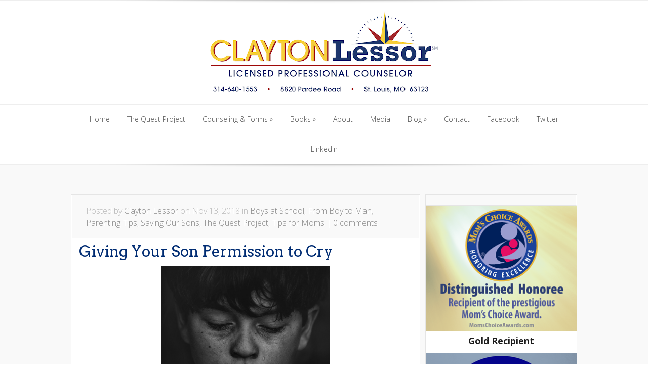

--- FILE ---
content_type: text/html; charset=UTF-8
request_url: https://claytonlessor.com/giving-your-son-permission-to-cry/
body_size: 14661
content:
<!DOCTYPE html>
<!--[if IE 6]>
<html id="ie6" lang="en-US">
<![endif]-->
<!--[if IE 7]>
<html id="ie7" lang="en-US">
<![endif]-->
<!--[if IE 8]>
<html id="ie8" lang="en-US">
<![endif]-->
<!--[if !(IE 6) | !(IE 7) | !(IE 8)  ]><!-->
<html lang="en-US">
<!--<![endif]-->
<head>
	<meta charset="UTF-8" />
			
	<meta http-equiv="X-UA-Compatible" content="IE=edge">
	<link rel="stylesheet" href="https://claytonlessor.com/wp-content/themes/Lucid/style.css" type="text/css" />
	<link rel="pingback" href="https://claytonlessor.com/xmlrpc.php" />

	<!--[if lt IE 9]>
		<script src="https://claytonlessor.com/wp-content/themes/Lucid/js/html5.js" type="text/javascript"></script>
	<![endif]-->

	<script type="text/javascript">
		document.documentElement.className = 'js';
	</script>

	<script>var et_site_url='https://claytonlessor.com';var et_post_id='3142';function et_core_page_resource_fallback(a,b){"undefined"===typeof b&&(b=a.sheet.cssRules&&0===a.sheet.cssRules.length);b&&(a.onerror=null,a.onload=null,a.href?a.href=et_site_url+"/?et_core_page_resource="+a.id+et_post_id:a.src&&(a.src=et_site_url+"/?et_core_page_resource="+a.id+et_post_id))}
</script><meta name='robots' content='index, follow, max-image-preview:large, max-snippet:-1, max-video-preview:-1' />

	<!-- This site is optimized with the Yoast SEO plugin v23.5 - https://yoast.com/wordpress/plugins/seo/ -->
	<title>Giving Your Son Permission to Cry - Clayton Lessor</title>
	<link rel="canonical" href="https://claytonlessor.com/giving-your-son-permission-to-cry/" />
	<meta property="og:locale" content="en_US" />
	<meta property="og:type" content="article" />
	<meta property="og:title" content="Giving Your Son Permission to Cry - Clayton Lessor" />
	<meta property="og:description" content="Has anyone ever said to you &#8220;maybe you just need a good cry?&#8221;  In the therapy field we call those &#8220;cleansing tears!&#8221;  Bottom line is it&#8217;s okay to cry; and frankly, it can be very good for you especially when you&#8217;re grieving.  And guess what, kids feel grief and need to grieve too! The Grief [&hellip;]" />
	<meta property="og:url" content="https://claytonlessor.com/giving-your-son-permission-to-cry/" />
	<meta property="og:site_name" content="Clayton Lessor" />
	<meta property="article:publisher" content="https://www.facebook.com/claytonlessor" />
	<meta property="article:author" content="https://www.facebook.com/claytonlessor" />
	<meta property="article:published_time" content="2018-11-13T14:00:36+00:00" />
	<meta property="article:modified_time" content="2018-11-04T22:53:14+00:00" />
	<meta property="og:image" content="https://claytonlessor.com/wp-content/uploads/2018/11/boycrying.png" />
	<meta name="author" content="Clayton Lessor" />
	<meta name="twitter:card" content="summary_large_image" />
	<meta name="twitter:creator" content="@thequestproject" />
	<meta name="twitter:site" content="@thequestproject" />
	<meta name="twitter:label1" content="Written by" />
	<meta name="twitter:data1" content="Clayton Lessor" />
	<meta name="twitter:label2" content="Est. reading time" />
	<meta name="twitter:data2" content="3 minutes" />
	<script type="application/ld+json" class="yoast-schema-graph">{"@context":"https://schema.org","@graph":[{"@type":"WebPage","@id":"https://claytonlessor.com/giving-your-son-permission-to-cry/","url":"https://claytonlessor.com/giving-your-son-permission-to-cry/","name":"Giving Your Son Permission to Cry - Clayton Lessor","isPartOf":{"@id":"https://claytonlessor.com/#website"},"primaryImageOfPage":{"@id":"https://claytonlessor.com/giving-your-son-permission-to-cry/#primaryimage"},"image":{"@id":"https://claytonlessor.com/giving-your-son-permission-to-cry/#primaryimage"},"thumbnailUrl":"https://claytonlessor.com/wp-content/uploads/2018/11/boycrying.png","datePublished":"2018-11-13T14:00:36+00:00","dateModified":"2018-11-04T22:53:14+00:00","author":{"@id":"https://claytonlessor.com/#/schema/person/8b1b57675c8125554bc82e5dad3a9428"},"breadcrumb":{"@id":"https://claytonlessor.com/giving-your-son-permission-to-cry/#breadcrumb"},"inLanguage":"en-US","potentialAction":[{"@type":"ReadAction","target":["https://claytonlessor.com/giving-your-son-permission-to-cry/"]}]},{"@type":"ImageObject","inLanguage":"en-US","@id":"https://claytonlessor.com/giving-your-son-permission-to-cry/#primaryimage","url":"https://claytonlessor.com/wp-content/uploads/2018/11/boycrying.png","contentUrl":"https://claytonlessor.com/wp-content/uploads/2018/11/boycrying.png"},{"@type":"BreadcrumbList","@id":"https://claytonlessor.com/giving-your-son-permission-to-cry/#breadcrumb","itemListElement":[{"@type":"ListItem","position":1,"name":"Home","item":"https://claytonlessor.com/"},{"@type":"ListItem","position":2,"name":"Giving Your Son Permission to Cry"}]},{"@type":"WebSite","@id":"https://claytonlessor.com/#website","url":"https://claytonlessor.com/","name":"Clayton Lessor","description":"Supporting boys in their quest to grow and find their place in the world.","potentialAction":[{"@type":"SearchAction","target":{"@type":"EntryPoint","urlTemplate":"https://claytonlessor.com/?s={search_term_string}"},"query-input":{"@type":"PropertyValueSpecification","valueRequired":true,"valueName":"search_term_string"}}],"inLanguage":"en-US"},{"@type":"Person","@id":"https://claytonlessor.com/#/schema/person/8b1b57675c8125554bc82e5dad3a9428","name":"Clayton Lessor","image":{"@type":"ImageObject","inLanguage":"en-US","@id":"https://claytonlessor.com/#/schema/person/image/","url":"https://secure.gravatar.com/avatar/c87907d2d9584663d1f2988b4d32c5cb?s=96&d=mm&r=g","contentUrl":"https://secure.gravatar.com/avatar/c87907d2d9584663d1f2988b4d32c5cb?s=96&d=mm&r=g","caption":"Clayton Lessor"},"description":"Clayton Lessor, PhD in education and counseling, is a Licensed Professional Counselor in private practice. He is author of \"Generation of Men: How to raise your son to be a healthy man among men\" and “Saving Our Sons: A Parent's Guide to Preparing Boys for Success.\" Dr. Clay has seen over 2000 boys since 2000 and facilitated over 300 The Quest Project groups. Boys attend a 10-week \"boys to men program\" where they and their parents will learn the tools needed to get through these turbulent teen years. Dr. Clay is a member of the Steering Committee for The Coalition to Create a White House Council for Boys and Men.","sameAs":["https://claytonlessor.com","https://www.facebook.com/claytonlessor","https://x.com/thequestproject"],"url":"https://claytonlessor.com/author/clayton-lessor/"}]}</script>
	<!-- / Yoast SEO plugin. -->


<link rel='dns-prefetch' href='//js.stripe.com' />
<link rel='dns-prefetch' href='//fonts.googleapis.com' />
<link rel="alternate" type="application/rss+xml" title="Clayton Lessor &raquo; Feed" href="https://claytonlessor.com/feed/" />
<link rel="alternate" type="application/rss+xml" title="Clayton Lessor &raquo; Comments Feed" href="https://claytonlessor.com/comments/feed/" />
<link rel="alternate" type="application/rss+xml" title="Clayton Lessor &raquo; Giving Your Son Permission to Cry Comments Feed" href="https://claytonlessor.com/giving-your-son-permission-to-cry/feed/" />
<script type="text/javascript">
/* <![CDATA[ */
window._wpemojiSettings = {"baseUrl":"https:\/\/s.w.org\/images\/core\/emoji\/14.0.0\/72x72\/","ext":".png","svgUrl":"https:\/\/s.w.org\/images\/core\/emoji\/14.0.0\/svg\/","svgExt":".svg","source":{"concatemoji":"https:\/\/claytonlessor.com\/wp-includes\/js\/wp-emoji-release.min.js"}};
/*! This file is auto-generated */
!function(i,n){var o,s,e;function c(e){try{var t={supportTests:e,timestamp:(new Date).valueOf()};sessionStorage.setItem(o,JSON.stringify(t))}catch(e){}}function p(e,t,n){e.clearRect(0,0,e.canvas.width,e.canvas.height),e.fillText(t,0,0);var t=new Uint32Array(e.getImageData(0,0,e.canvas.width,e.canvas.height).data),r=(e.clearRect(0,0,e.canvas.width,e.canvas.height),e.fillText(n,0,0),new Uint32Array(e.getImageData(0,0,e.canvas.width,e.canvas.height).data));return t.every(function(e,t){return e===r[t]})}function u(e,t,n){switch(t){case"flag":return n(e,"\ud83c\udff3\ufe0f\u200d\u26a7\ufe0f","\ud83c\udff3\ufe0f\u200b\u26a7\ufe0f")?!1:!n(e,"\ud83c\uddfa\ud83c\uddf3","\ud83c\uddfa\u200b\ud83c\uddf3")&&!n(e,"\ud83c\udff4\udb40\udc67\udb40\udc62\udb40\udc65\udb40\udc6e\udb40\udc67\udb40\udc7f","\ud83c\udff4\u200b\udb40\udc67\u200b\udb40\udc62\u200b\udb40\udc65\u200b\udb40\udc6e\u200b\udb40\udc67\u200b\udb40\udc7f");case"emoji":return!n(e,"\ud83e\udef1\ud83c\udffb\u200d\ud83e\udef2\ud83c\udfff","\ud83e\udef1\ud83c\udffb\u200b\ud83e\udef2\ud83c\udfff")}return!1}function f(e,t,n){var r="undefined"!=typeof WorkerGlobalScope&&self instanceof WorkerGlobalScope?new OffscreenCanvas(300,150):i.createElement("canvas"),a=r.getContext("2d",{willReadFrequently:!0}),o=(a.textBaseline="top",a.font="600 32px Arial",{});return e.forEach(function(e){o[e]=t(a,e,n)}),o}function t(e){var t=i.createElement("script");t.src=e,t.defer=!0,i.head.appendChild(t)}"undefined"!=typeof Promise&&(o="wpEmojiSettingsSupports",s=["flag","emoji"],n.supports={everything:!0,everythingExceptFlag:!0},e=new Promise(function(e){i.addEventListener("DOMContentLoaded",e,{once:!0})}),new Promise(function(t){var n=function(){try{var e=JSON.parse(sessionStorage.getItem(o));if("object"==typeof e&&"number"==typeof e.timestamp&&(new Date).valueOf()<e.timestamp+604800&&"object"==typeof e.supportTests)return e.supportTests}catch(e){}return null}();if(!n){if("undefined"!=typeof Worker&&"undefined"!=typeof OffscreenCanvas&&"undefined"!=typeof URL&&URL.createObjectURL&&"undefined"!=typeof Blob)try{var e="postMessage("+f.toString()+"("+[JSON.stringify(s),u.toString(),p.toString()].join(",")+"));",r=new Blob([e],{type:"text/javascript"}),a=new Worker(URL.createObjectURL(r),{name:"wpTestEmojiSupports"});return void(a.onmessage=function(e){c(n=e.data),a.terminate(),t(n)})}catch(e){}c(n=f(s,u,p))}t(n)}).then(function(e){for(var t in e)n.supports[t]=e[t],n.supports.everything=n.supports.everything&&n.supports[t],"flag"!==t&&(n.supports.everythingExceptFlag=n.supports.everythingExceptFlag&&n.supports[t]);n.supports.everythingExceptFlag=n.supports.everythingExceptFlag&&!n.supports.flag,n.DOMReady=!1,n.readyCallback=function(){n.DOMReady=!0}}).then(function(){return e}).then(function(){var e;n.supports.everything||(n.readyCallback(),(e=n.source||{}).concatemoji?t(e.concatemoji):e.wpemoji&&e.twemoji&&(t(e.twemoji),t(e.wpemoji)))}))}((window,document),window._wpemojiSettings);
/* ]]> */
</script>
<meta content="Lucid v.2.6.14" name="generator"/><style id='wp-emoji-styles-inline-css' type='text/css'>

	img.wp-smiley, img.emoji {
		display: inline !important;
		border: none !important;
		box-shadow: none !important;
		height: 1em !important;
		width: 1em !important;
		margin: 0 0.07em !important;
		vertical-align: -0.1em !important;
		background: none !important;
		padding: 0 !important;
	}
</style>
<link rel='stylesheet' id='wp-block-library-css' href='https://claytonlessor.com/wp-includes/css/dist/block-library/style.min.css' type='text/css' media='all' />
<style id='classic-theme-styles-inline-css' type='text/css'>
/*! This file is auto-generated */
.wp-block-button__link{color:#fff;background-color:#32373c;border-radius:9999px;box-shadow:none;text-decoration:none;padding:calc(.667em + 2px) calc(1.333em + 2px);font-size:1.125em}.wp-block-file__button{background:#32373c;color:#fff;text-decoration:none}
</style>
<style id='global-styles-inline-css' type='text/css'>
body{--wp--preset--color--black: #000000;--wp--preset--color--cyan-bluish-gray: #abb8c3;--wp--preset--color--white: #ffffff;--wp--preset--color--pale-pink: #f78da7;--wp--preset--color--vivid-red: #cf2e2e;--wp--preset--color--luminous-vivid-orange: #ff6900;--wp--preset--color--luminous-vivid-amber: #fcb900;--wp--preset--color--light-green-cyan: #7bdcb5;--wp--preset--color--vivid-green-cyan: #00d084;--wp--preset--color--pale-cyan-blue: #8ed1fc;--wp--preset--color--vivid-cyan-blue: #0693e3;--wp--preset--color--vivid-purple: #9b51e0;--wp--preset--gradient--vivid-cyan-blue-to-vivid-purple: linear-gradient(135deg,rgba(6,147,227,1) 0%,rgb(155,81,224) 100%);--wp--preset--gradient--light-green-cyan-to-vivid-green-cyan: linear-gradient(135deg,rgb(122,220,180) 0%,rgb(0,208,130) 100%);--wp--preset--gradient--luminous-vivid-amber-to-luminous-vivid-orange: linear-gradient(135deg,rgba(252,185,0,1) 0%,rgba(255,105,0,1) 100%);--wp--preset--gradient--luminous-vivid-orange-to-vivid-red: linear-gradient(135deg,rgba(255,105,0,1) 0%,rgb(207,46,46) 100%);--wp--preset--gradient--very-light-gray-to-cyan-bluish-gray: linear-gradient(135deg,rgb(238,238,238) 0%,rgb(169,184,195) 100%);--wp--preset--gradient--cool-to-warm-spectrum: linear-gradient(135deg,rgb(74,234,220) 0%,rgb(151,120,209) 20%,rgb(207,42,186) 40%,rgb(238,44,130) 60%,rgb(251,105,98) 80%,rgb(254,248,76) 100%);--wp--preset--gradient--blush-light-purple: linear-gradient(135deg,rgb(255,206,236) 0%,rgb(152,150,240) 100%);--wp--preset--gradient--blush-bordeaux: linear-gradient(135deg,rgb(254,205,165) 0%,rgb(254,45,45) 50%,rgb(107,0,62) 100%);--wp--preset--gradient--luminous-dusk: linear-gradient(135deg,rgb(255,203,112) 0%,rgb(199,81,192) 50%,rgb(65,88,208) 100%);--wp--preset--gradient--pale-ocean: linear-gradient(135deg,rgb(255,245,203) 0%,rgb(182,227,212) 50%,rgb(51,167,181) 100%);--wp--preset--gradient--electric-grass: linear-gradient(135deg,rgb(202,248,128) 0%,rgb(113,206,126) 100%);--wp--preset--gradient--midnight: linear-gradient(135deg,rgb(2,3,129) 0%,rgb(40,116,252) 100%);--wp--preset--font-size--small: 13px;--wp--preset--font-size--medium: 20px;--wp--preset--font-size--large: 36px;--wp--preset--font-size--x-large: 42px;--wp--preset--spacing--20: 0.44rem;--wp--preset--spacing--30: 0.67rem;--wp--preset--spacing--40: 1rem;--wp--preset--spacing--50: 1.5rem;--wp--preset--spacing--60: 2.25rem;--wp--preset--spacing--70: 3.38rem;--wp--preset--spacing--80: 5.06rem;--wp--preset--shadow--natural: 6px 6px 9px rgba(0, 0, 0, 0.2);--wp--preset--shadow--deep: 12px 12px 50px rgba(0, 0, 0, 0.4);--wp--preset--shadow--sharp: 6px 6px 0px rgba(0, 0, 0, 0.2);--wp--preset--shadow--outlined: 6px 6px 0px -3px rgba(255, 255, 255, 1), 6px 6px rgba(0, 0, 0, 1);--wp--preset--shadow--crisp: 6px 6px 0px rgba(0, 0, 0, 1);}:where(.is-layout-flex){gap: 0.5em;}:where(.is-layout-grid){gap: 0.5em;}body .is-layout-flow > .alignleft{float: left;margin-inline-start: 0;margin-inline-end: 2em;}body .is-layout-flow > .alignright{float: right;margin-inline-start: 2em;margin-inline-end: 0;}body .is-layout-flow > .aligncenter{margin-left: auto !important;margin-right: auto !important;}body .is-layout-constrained > .alignleft{float: left;margin-inline-start: 0;margin-inline-end: 2em;}body .is-layout-constrained > .alignright{float: right;margin-inline-start: 2em;margin-inline-end: 0;}body .is-layout-constrained > .aligncenter{margin-left: auto !important;margin-right: auto !important;}body .is-layout-constrained > :where(:not(.alignleft):not(.alignright):not(.alignfull)){max-width: var(--wp--style--global--content-size);margin-left: auto !important;margin-right: auto !important;}body .is-layout-constrained > .alignwide{max-width: var(--wp--style--global--wide-size);}body .is-layout-flex{display: flex;}body .is-layout-flex{flex-wrap: wrap;align-items: center;}body .is-layout-flex > *{margin: 0;}body .is-layout-grid{display: grid;}body .is-layout-grid > *{margin: 0;}:where(.wp-block-columns.is-layout-flex){gap: 2em;}:where(.wp-block-columns.is-layout-grid){gap: 2em;}:where(.wp-block-post-template.is-layout-flex){gap: 1.25em;}:where(.wp-block-post-template.is-layout-grid){gap: 1.25em;}.has-black-color{color: var(--wp--preset--color--black) !important;}.has-cyan-bluish-gray-color{color: var(--wp--preset--color--cyan-bluish-gray) !important;}.has-white-color{color: var(--wp--preset--color--white) !important;}.has-pale-pink-color{color: var(--wp--preset--color--pale-pink) !important;}.has-vivid-red-color{color: var(--wp--preset--color--vivid-red) !important;}.has-luminous-vivid-orange-color{color: var(--wp--preset--color--luminous-vivid-orange) !important;}.has-luminous-vivid-amber-color{color: var(--wp--preset--color--luminous-vivid-amber) !important;}.has-light-green-cyan-color{color: var(--wp--preset--color--light-green-cyan) !important;}.has-vivid-green-cyan-color{color: var(--wp--preset--color--vivid-green-cyan) !important;}.has-pale-cyan-blue-color{color: var(--wp--preset--color--pale-cyan-blue) !important;}.has-vivid-cyan-blue-color{color: var(--wp--preset--color--vivid-cyan-blue) !important;}.has-vivid-purple-color{color: var(--wp--preset--color--vivid-purple) !important;}.has-black-background-color{background-color: var(--wp--preset--color--black) !important;}.has-cyan-bluish-gray-background-color{background-color: var(--wp--preset--color--cyan-bluish-gray) !important;}.has-white-background-color{background-color: var(--wp--preset--color--white) !important;}.has-pale-pink-background-color{background-color: var(--wp--preset--color--pale-pink) !important;}.has-vivid-red-background-color{background-color: var(--wp--preset--color--vivid-red) !important;}.has-luminous-vivid-orange-background-color{background-color: var(--wp--preset--color--luminous-vivid-orange) !important;}.has-luminous-vivid-amber-background-color{background-color: var(--wp--preset--color--luminous-vivid-amber) !important;}.has-light-green-cyan-background-color{background-color: var(--wp--preset--color--light-green-cyan) !important;}.has-vivid-green-cyan-background-color{background-color: var(--wp--preset--color--vivid-green-cyan) !important;}.has-pale-cyan-blue-background-color{background-color: var(--wp--preset--color--pale-cyan-blue) !important;}.has-vivid-cyan-blue-background-color{background-color: var(--wp--preset--color--vivid-cyan-blue) !important;}.has-vivid-purple-background-color{background-color: var(--wp--preset--color--vivid-purple) !important;}.has-black-border-color{border-color: var(--wp--preset--color--black) !important;}.has-cyan-bluish-gray-border-color{border-color: var(--wp--preset--color--cyan-bluish-gray) !important;}.has-white-border-color{border-color: var(--wp--preset--color--white) !important;}.has-pale-pink-border-color{border-color: var(--wp--preset--color--pale-pink) !important;}.has-vivid-red-border-color{border-color: var(--wp--preset--color--vivid-red) !important;}.has-luminous-vivid-orange-border-color{border-color: var(--wp--preset--color--luminous-vivid-orange) !important;}.has-luminous-vivid-amber-border-color{border-color: var(--wp--preset--color--luminous-vivid-amber) !important;}.has-light-green-cyan-border-color{border-color: var(--wp--preset--color--light-green-cyan) !important;}.has-vivid-green-cyan-border-color{border-color: var(--wp--preset--color--vivid-green-cyan) !important;}.has-pale-cyan-blue-border-color{border-color: var(--wp--preset--color--pale-cyan-blue) !important;}.has-vivid-cyan-blue-border-color{border-color: var(--wp--preset--color--vivid-cyan-blue) !important;}.has-vivid-purple-border-color{border-color: var(--wp--preset--color--vivid-purple) !important;}.has-vivid-cyan-blue-to-vivid-purple-gradient-background{background: var(--wp--preset--gradient--vivid-cyan-blue-to-vivid-purple) !important;}.has-light-green-cyan-to-vivid-green-cyan-gradient-background{background: var(--wp--preset--gradient--light-green-cyan-to-vivid-green-cyan) !important;}.has-luminous-vivid-amber-to-luminous-vivid-orange-gradient-background{background: var(--wp--preset--gradient--luminous-vivid-amber-to-luminous-vivid-orange) !important;}.has-luminous-vivid-orange-to-vivid-red-gradient-background{background: var(--wp--preset--gradient--luminous-vivid-orange-to-vivid-red) !important;}.has-very-light-gray-to-cyan-bluish-gray-gradient-background{background: var(--wp--preset--gradient--very-light-gray-to-cyan-bluish-gray) !important;}.has-cool-to-warm-spectrum-gradient-background{background: var(--wp--preset--gradient--cool-to-warm-spectrum) !important;}.has-blush-light-purple-gradient-background{background: var(--wp--preset--gradient--blush-light-purple) !important;}.has-blush-bordeaux-gradient-background{background: var(--wp--preset--gradient--blush-bordeaux) !important;}.has-luminous-dusk-gradient-background{background: var(--wp--preset--gradient--luminous-dusk) !important;}.has-pale-ocean-gradient-background{background: var(--wp--preset--gradient--pale-ocean) !important;}.has-electric-grass-gradient-background{background: var(--wp--preset--gradient--electric-grass) !important;}.has-midnight-gradient-background{background: var(--wp--preset--gradient--midnight) !important;}.has-small-font-size{font-size: var(--wp--preset--font-size--small) !important;}.has-medium-font-size{font-size: var(--wp--preset--font-size--medium) !important;}.has-large-font-size{font-size: var(--wp--preset--font-size--large) !important;}.has-x-large-font-size{font-size: var(--wp--preset--font-size--x-large) !important;}
.wp-block-navigation a:where(:not(.wp-element-button)){color: inherit;}
:where(.wp-block-post-template.is-layout-flex){gap: 1.25em;}:where(.wp-block-post-template.is-layout-grid){gap: 1.25em;}
:where(.wp-block-columns.is-layout-flex){gap: 2em;}:where(.wp-block-columns.is-layout-grid){gap: 2em;}
.wp-block-pullquote{font-size: 1.5em;line-height: 1.6;}
</style>
<link rel='stylesheet' id='genericons-css' href='https://claytonlessor.com/wp-content/plugins/fanciest-author-box/css/genericons/genericons.css' type='text/css' media='all' />
<link rel='stylesheet' id='ts_fab_css-css' href='https://claytonlessor.com/wp-content/plugins/fanciest-author-box/css/ts-fab.css?ver=2.3' type='text/css' media='all' />
<link rel='stylesheet' id='wpecpp-css' href='https://claytonlessor.com/wp-content/plugins/wp-ecommerce-paypal/assets/css/wpecpp.css?ver=2.0.3' type='text/css' media='all' />
<link rel='stylesheet' id='mc4wp-form-themes-css' href='https://claytonlessor.com/wp-content/plugins/mailchimp-for-wp/assets/css/form-themes.css?ver=4.10.9' type='text/css' media='all' />
<link rel='stylesheet' id='google_font_open_sans-css' href='//fonts.googleapis.com/css?family=Open+Sans%3A400%2C700%2C300' type='text/css' media='all' />
<link rel='stylesheet' id='google_font_open_sans_condensed-css' href='//fonts.googleapis.com/css?family=Open+Sans+Condensed%3A300%2C700' type='text/css' media='all' />
<link rel='stylesheet' id='et-shortcodes-css-css' href='https://claytonlessor.com/wp-content/themes/Lucid/epanel/shortcodes/css/shortcodes-legacy.css?ver=2.6.14' type='text/css' media='all' />
<link rel='stylesheet' id='et-shortcodes-responsive-css-css' href='https://claytonlessor.com/wp-content/themes/Lucid/epanel/shortcodes/css/shortcodes_responsive.css?ver=2.6.14' type='text/css' media='all' />
<link rel='stylesheet' id='magnific_popup-css' href='https://claytonlessor.com/wp-content/themes/Lucid/includes/page_templates/js/magnific_popup/magnific_popup.css?ver=1.3.4' type='text/css' media='screen' />
<link rel='stylesheet' id='et_page_templates-css' href='https://claytonlessor.com/wp-content/themes/Lucid/includes/page_templates/page_templates.css?ver=1.8' type='text/css' media='screen' />
<script type="text/javascript" src="https://claytonlessor.com/wp-includes/js/jquery/jquery.min.js?ver=3.7.1" id="jquery-core-js"></script>
<script type="text/javascript" src="https://claytonlessor.com/wp-includes/js/jquery/jquery-migrate.min.js?ver=3.4.1" id="jquery-migrate-js"></script>
<script type="text/javascript" src="https://claytonlessor.com/wp-content/plugins/fanciest-author-box/js/ts-fab.js?ver=2.3" id="ts_fab_js-js"></script>
<link rel="https://api.w.org/" href="https://claytonlessor.com/wp-json/" /><link rel="alternate" type="application/json" href="https://claytonlessor.com/wp-json/wp/v2/posts/3142" /><link rel="EditURI" type="application/rsd+xml" title="RSD" href="https://claytonlessor.com/xmlrpc.php?rsd" />
<link rel='shortlink' href='https://claytonlessor.com/?p=3142' />
<link rel="alternate" type="application/json+oembed" href="https://claytonlessor.com/wp-json/oembed/1.0/embed?url=https%3A%2F%2Fclaytonlessor.com%2Fgiving-your-son-permission-to-cry%2F" />
<link rel="alternate" type="text/xml+oembed" href="https://claytonlessor.com/wp-json/oembed/1.0/embed?url=https%3A%2F%2Fclaytonlessor.com%2Fgiving-your-son-permission-to-cry%2F&#038;format=xml" />
	<link rel="preconnect" href="https://fonts.googleapis.com">
	<link rel="preconnect" href="https://fonts.gstatic.com">
	<link href='https://fonts.googleapis.com/css2?display=swap&family=Arvo&family=Didact+Gothic' rel='stylesheet'><style>.ts-fab-wrapper .ts-fab-list li a { background-color:#fafafa; border: 1px solid #fafafa; color: #404040; } .ts-fab-wrapper .ts-fab-list li.active a { background-color: #f6f6f6; border: 1px solid #f6f6f6; color: #252525; }.ts-fab-wrapper .ts-fab-tab.visible-tab { background-color: #f6f6f6; border: 2px solid #f6f6f6; color: #404040; }</style>		<style>
				</style>
	<link rel="shortcut icon" href="https://claytonlessor.com/wp-content/uploads/2015/02/favicon.ico" /><meta name="viewport" content="width=device-width, initial-scale=1.0, maximum-scale=1.0, user-scalable=0" /><style>
		#featured .flex-direction-nav a:hover, #video-slider-section .flex-direction-nav a:hover { background-color: #ffb600; }
			#featured_section .active-slide .post-meta, #featured_section .switcher_hover .post-meta, .et_tab_link_hover .post-meta { background: #ffa500; }
			h3.main-title { background-color: #ffa500; -moz-box-shadow: inset 0 0 10px rgba(255,140,0,0.1); -webkit-box-shadow: inset 0 0 10px rgba(255,140,0,0.1); box-shadow: inset 0 0 10px rgba(255,140,0,0.1); border: 1px solid #ff8c00; }
				.widget li { background: url(https://claytonlessor.com/wp-content/themes/Lucid/images/widget-bullet.png) no-repeat 24px 24px; }
				.footer-widget li { background: url(https://claytonlessor.com/wp-content/themes/Lucid/images/widget-bullet.png) no-repeat 0 4px; }
				.et_mobile_menu li a { background-image: url(https://claytonlessor.com/wp-content/themes/Lucid/images/widget-bullet.png); }
		a { color: #ffa300; }
		.et_video_play { background-color: #ffa500; }
		#second-menu > ul > li > a:hover { background-color: #ffa500; }
		#second-menu ul ul li a:hover { background-color: #ffb122; }
		#second-menu ul.nav li ul { background: #ffa500; }
		#second-menu ul ul li a { border-top: 1px solid #ffb122; }
		</style><link rel="preload" href="https://claytonlessor.com/wp-content/themes/Lucid/core/admin/fonts/modules.ttf" as="font" crossorigin="anonymous"><link rel="stylesheet" id="et-customizer-global-cached-inline-styles" href="https://claytonlessor.com/wp-content/et-cache/global/et-customizer-global-17643103767638.min.css" onerror="et_core_page_resource_fallback(this, true)" onload="et_core_page_resource_fallback(this)" />	<style id="egf-frontend-styles" type="text/css">
		h1 {font-family: 'Arvo', sans-serif;font-style: normal;font-weight: 400;} h2 {font-family: 'Arvo', sans-serif;font-style: normal;font-weight: 400;} h3 {font-family: 'Didact Gothic', sans-serif;font-style: normal;font-weight: 400;} p {} h4 {} h5 {} h6 {} 	</style>
	</head>
<body data-rsssl=1 class="post-template-default single single-post postid-3142 single-format-standard et_includes_sidebar">

		<header data-rocket-location-hash="a84f9ea3b6f524c289874292791af868" id="main-header">
		<div data-rocket-location-hash="4af40c531a2eeefb6a2d53e9a3990751" class="container clearfix">
			<a href="#" class="mobile_nav closed">Pages Menu<span></span></a>			<nav id="top-menu">
										<ul class="nav">
							
							<li class="page_item page-item-17"><a href="https://claytonlessor.com/about/">About</a></li>
<li class="page_item page-item-38"><a href="https://claytonlessor.com/blog/">Blog</a></li>
<li class="page_item page-item-3391"><a href="https://claytonlessor.com/books/">Books</a></li>
<li class="page_item page-item-1820"><a href="https://claytonlessor.com/conflict-resolution-tool/">Conflict Resolution Tool</a></li>
<li class="page_item page-item-3367"><a href="https://claytonlessor.com/conflict-resolution-tool-for-couples/">Conflict Resolution Tool for Couples</a></li>
<li class="page_item page-item-40 page_item_has_children"><a href="https://claytonlessor.com/contact/">Contact</a></li>
<li class="page_item page-item-15"><a href="https://claytonlessor.com/couples-counseling/">Couples Counseling</a></li>
<li class="page_item page-item-3194"><a href="https://claytonlessor.com/generation-of-men/">Generation of Men</a></li>
<li class="page_item page-item-23"><a href="https://claytonlessor.com/group-counseling/">Group Counseling</a></li>
<li class="page_item page-item-1539"><a href="https://claytonlessor.com/cyber-week-special/">Holiday Special</a></li>
<li class="page_item page-item-1497"><a href="https://claytonlessor.com/black-friday-blackfridaysale/">Holiday Special from Saving Our Sons &#8211; Get Your Copy Today!</a></li>
<li class="page_item page-item-187"><a href="https://claytonlessor.com/journal-download/">Journal Download</a></li>
<li class="page_item page-item-1346"><a href="https://claytonlessor.com/media/">Media</a></li>
<li class="page_item page-item-1385"><a href="https://claytonlessor.com/media-page-chapter-download/">Media Page Chapter Download</a></li>
<li class="page_item page-item-12"><a href="https://claytonlessor.com/private-counseling/">Private Counseling</a></li>
<li class="page_item page-item-474"><a href="https://claytonlessor.com/saving-our-sons-giveaway/">Saving Our Sons</a></li>
<li class="page_item page-item-20 page_item_has_children"><a href="https://claytonlessor.com/the-quest-project/">The Quest Project</a></li>
<li class="page_item page-item-3387"><a href="https://claytonlessor.com/untangling-the-web/">Untangling the Web</a></li>
<li class="page_item page-item-92"><a href="https://claytonlessor.com/welcome/">Welcome</a></li>
								<li class="cat-item cat-item-50"><a href="https://claytonlessor.com/category/add-adhd/">ADD &amp; ADHD</a>
</li>
	<li class="cat-item cat-item-67"><a href="https://claytonlessor.com/category/adult/">adult</a>
</li>
	<li class="cat-item cat-item-7"><a href="https://claytonlessor.com/category/boys-at-school/">Boys at School</a>
</li>
	<li class="cat-item cat-item-6"><a href="https://claytonlessor.com/category/from-boy-to-man/">From Boy to Man</a>
</li>
	<li class="cat-item cat-item-57"><a href="https://claytonlessor.com/category/generation-of-men/">Generation of Men</a>
</li>
	<li class="cat-item cat-item-68"><a href="https://claytonlessor.com/category/men/">men</a>
</li>
	<li class="cat-item cat-item-47"><a href="https://claytonlessor.com/category/parenting-tips/">Parenting Tips</a>
</li>
	<li class="cat-item cat-item-25"><a href="https://claytonlessor.com/category/saving-our-sons/">Saving Our Sons</a>
</li>
	<li class="cat-item cat-item-4"><a href="https://claytonlessor.com/category/the-quest-project/">The Quest Project</a>
</li>
	<li class="cat-item cat-item-5"><a href="https://claytonlessor.com/category/tips-for-moms/">Tips for Moms</a>
</li>
	<li class="cat-item cat-item-69"><a href="https://claytonlessor.com/category/women/">women</a>
</li>
						</ul>
								</nav>

			
			<div data-rocket-location-hash="4d5892c631c2999d24f8b901f3b77e84" id="search">
				<div id="search-form">
					<form method="get" id="searchform" action="https://claytonlessor.com//">
						<input type="text" value="Search This Site..." name="s" id="searchinput" />
						<input type="image" alt="Submit" src="https://claytonlessor.com/wp-content/themes/Lucid/images/search_btn.png" id="searchsubmit" />
					</form>
				</div> <!-- end #search-form -->
			</div> <!-- end #search -->
		</div> <!-- end .container -->
	</header> <!-- end #main-header -->

	
	<div data-rocket-location-hash="a07ea42f7826adb30ee53f29399bc39c" class="container">
		<div data-rocket-location-hash="e37e6f6cbe05cf5fc47819d84d3c3576" id="logo-area">
			<a href="https://claytonlessor.com/">
								<img src="https://claytonlessor.com/wp-content/uploads/2015/02/Clayton-Lessor-Header-Logo-address-450w.png" alt="Clayton Lessor" id="logo"/>
			</a>

					</div>
	</div> <!-- end .container -->
	<div data-rocket-location-hash="e8e5fc2b91113d76e3c18340085ba3ea" id="secondary-menu">
		<div data-rocket-location-hash="ca23f7c07336b7cf8c7766d2ffffc9d9" class="container">
			<a href="#" class="mobile_nav closed">Categories Menu<span></span></a>			<nav id="second-menu" class="clearfix">
				<ul id="menu-standard-menu" class="nav"><li id="menu-item-32" class="menu-item menu-item-type-custom menu-item-object-custom menu-item-home menu-item-32"><a href="https://claytonlessor.com/">Home</a></li>
<li id="menu-item-3181" class="menu-item menu-item-type-custom menu-item-object-custom menu-item-3181"><a href="https://thequestproject.com">The Quest Project</a></li>
<li id="menu-item-2009" class="menu-item menu-item-type-custom menu-item-object-custom menu-item-has-children menu-item-2009"><a href="#">Counseling &#038; Forms</a>
<ul class="sub-menu">
	<li id="menu-item-31" class="menu-item menu-item-type-post_type menu-item-object-page menu-item-31"><a href="https://claytonlessor.com/private-counseling/">Private Counseling</a></li>
	<li id="menu-item-27" class="menu-item menu-item-type-post_type menu-item-object-page menu-item-27"><a href="https://claytonlessor.com/group-counseling/">Group Counseling</a></li>
	<li id="menu-item-3384" class="menu-item menu-item-type-custom menu-item-object-custom menu-item-3384"><a href="https://claytonlessor.com/wp-content/uploads/2025/03/Conflict-Resolution-Tool-couples.pdf">Conflict Resolution Tool for Couples</a></li>
	<li id="menu-item-1923" class="menu-item menu-item-type-post_type menu-item-object-page menu-item-1923"><a href="https://claytonlessor.com/contact/forms-insurance-information/">Insurance Info &#038; New Client Forms</a></li>
</ul>
</li>
<li id="menu-item-3197" class="menu-item menu-item-type-custom menu-item-object-custom menu-item-has-children menu-item-3197"><a href="/books">Books</a>
<ul class="sub-menu">
	<li id="menu-item-3198" class="menu-item menu-item-type-post_type menu-item-object-page menu-item-3198"><a href="https://claytonlessor.com/generation-of-men/">Generation of Men</a></li>
	<li id="menu-item-535" class="menu-item menu-item-type-post_type menu-item-object-page menu-item-535"><a href="https://claytonlessor.com/saving-our-sons-giveaway/">Saving Our Sons</a></li>
</ul>
</li>
<li id="menu-item-29" class="menu-item menu-item-type-post_type menu-item-object-page menu-item-29"><a href="https://claytonlessor.com/about/">About</a></li>
<li id="menu-item-1475" class="menu-item menu-item-type-post_type menu-item-object-page menu-item-1475"><a href="https://claytonlessor.com/media/">Media</a></li>
<li id="menu-item-43" class="menu-item menu-item-type-post_type menu-item-object-page menu-item-has-children menu-item-43"><a href="https://claytonlessor.com/blog/">Blog</a>
<ul class="sub-menu">
	<li id="menu-item-496" class="menu-item menu-item-type-taxonomy menu-item-object-category current-post-ancestor current-menu-parent current-post-parent menu-item-496"><a href="https://claytonlessor.com/category/tips-for-moms/">Tips for Moms</a></li>
	<li id="menu-item-497" class="menu-item menu-item-type-taxonomy menu-item-object-category current-post-ancestor current-menu-parent current-post-parent menu-item-497"><a href="https://claytonlessor.com/category/boys-at-school/">Boys at School</a></li>
	<li id="menu-item-495" class="menu-item menu-item-type-taxonomy menu-item-object-category current-post-ancestor current-menu-parent current-post-parent menu-item-495"><a href="https://claytonlessor.com/category/from-boy-to-man/">From Boy to Man</a></li>
	<li id="menu-item-494" class="menu-item menu-item-type-taxonomy menu-item-object-category current-post-ancestor current-menu-parent current-post-parent menu-item-494"><a href="https://claytonlessor.com/category/the-quest-project/">The Quest Project</a></li>
	<li id="menu-item-1213" class="menu-item menu-item-type-taxonomy menu-item-object-category current-post-ancestor current-menu-parent current-post-parent menu-item-1213"><a href="https://claytonlessor.com/category/saving-our-sons/">Saving Our Sons</a></li>
</ul>
</li>
<li id="menu-item-42" class="menu-item menu-item-type-post_type menu-item-object-page menu-item-42"><a href="https://claytonlessor.com/contact/">Contact</a></li>
<li id="menu-item-65" class="menu-item menu-item-type-custom menu-item-object-custom menu-item-65"><a target="_blank" rel="noopener" href="https://www.facebook.com/pages/The-Quest-Project/397710027033807">Facebook</a></li>
<li id="menu-item-201" class="menu-item menu-item-type-custom menu-item-object-custom menu-item-201"><a href="http://twitter.com/TheQuestProject">Twitter</a></li>
<li id="menu-item-3184" class="menu-item menu-item-type-custom menu-item-object-custom menu-item-3184"><a href="http://www.linkedin.com/in/clayton-lessor-phd-lpc-3961b2170">LinkedIn</a></li>
</ul>			</nav>
		</div> <!-- end .container -->
	</div> <!-- end #secondary-menu -->
	<div data-rocket-location-hash="b385ad27eedf577a9635cf7b76be4842" id="main-area">
		<div data-rocket-location-hash="04b24f2a01e05ca636ff58e62299aa1e" class="container">

<div data-rocket-location-hash="95a5e399fde08b11ed43f1e78ee465aa" id="content-area" class="clearfix">
	<div id="left-area">
		<div id="breadcrumbs" class="clearfix">
					<a href="https://claytonlessor.com" class="breadcrumbs_home">Home</a> <span class="raquo">&raquo;</span>

									<a href="https://claytonlessor.com/category/boys-at-school/">Boys at School</a> <span class="raquo">&raquo;</span> Giving Your Son Permission to Cry					</div> <!-- end #breadcrumbs -->			
	<article id="post-3142" class="entry clearfix post-3142 post type-post status-publish format-standard hentry category-boys-at-school category-from-boy-to-man category-parenting-tips category-saving-our-sons category-the-quest-project category-tips-for-moms tag-boys-to-men tag-broken-boys tag-fathers-and-sons tag-life-lessons tag-parenting-boys tag-parenting-sons tag-parenting-tips tag-raising-boys tag-saving-our-sons tag-single-mom tag-single-parent tag-teenage-years tag-the-quest-project">
		<p class="meta-info">Posted  by <a href="https://claytonlessor.com/author/clayton-lessor/" title="Posts by Clayton Lessor" rel="author">Clayton Lessor</a> on Nov 13, 2018 in <a href="https://claytonlessor.com/category/boys-at-school/" rel="category tag">Boys at School</a>, <a href="https://claytonlessor.com/category/from-boy-to-man/" rel="category tag">From Boy to Man</a>, <a href="https://claytonlessor.com/category/parenting-tips/" rel="category tag">Parenting Tips</a>, <a href="https://claytonlessor.com/category/saving-our-sons/" rel="category tag">Saving Our Sons</a>, <a href="https://claytonlessor.com/category/the-quest-project/" rel="category tag">The Quest Project</a>, <a href="https://claytonlessor.com/category/tips-for-moms/" rel="category tag">Tips for Moms</a> | <span class="comments-number"><a href="https://claytonlessor.com/giving-your-son-permission-to-cry/#respond">0 comments</a></span></p>
				
		<div class="post_content clearfix">
			<h1 class="title">Giving Your Son Permission to Cry</h1>

			<p><img fetchpriority="high" decoding="async" class="aligncenter size-full wp-image-3155" src="https://claytonlessor.com/wp-content/uploads/2018/11/boycrying.png" alt="" width="560" height="315" srcset="https://claytonlessor.com/wp-content/uploads/2018/11/boycrying.png 560w, https://claytonlessor.com/wp-content/uploads/2018/11/boycrying-300x169.png 300w, https://claytonlessor.com/wp-content/uploads/2018/11/boycrying-136x77.png 136w" sizes="(max-width: 560px) 100vw, 560px" />Has anyone ever said to you <em>&#8220;maybe you just need a good cry?&#8221; </em> In the therapy field we call those &#8220;cleansing tears!&#8221;  Bottom line is it&#8217;s okay to cry; and frankly, it can be very good for you especially when you&#8217;re grieving.  <strong>And guess what, <a href="https://claytonlessor.com/feelings-sad-angry/" target="_blank" rel="noopener">kids feel grief</a> and need to grieve too!</strong></p>
<h3><a href="https://www.griefrecoverymethod.com/blog/2013/06/best-grief-definition-you-will-find" target="_blank" rel="noopener">The Grief Recovery Institute</a> Definition</h3>
<blockquote>
<p>&#8220;Grief is the normal and natural emotional reaction to loss or change of any kind.  Of itself, grief is neither a pathological condition nor a personality disorder.  Grief is the conflicting feelings caused by the end of or change in a familiar pattern of behavior.&#8221;</p>
</blockquote>
<p><span id="more-3142"></span></p>
<p>The death of a loved one is only ONE of the many reasons we grieve.  Your son might be grieving the loss of a good friend, a break up with his girlfriend, an ill family member or the loss of a family pet.  When parents&#8217; divorce, kids grieve the loss of an intact family of origin.</p>
<h3>Permission to Grieve</h3>
<p>Grief is part of life, an emotion to recognize, embrace and work through.  It&#8217;s not the time to say, &#8220;please don&#8217;t cry,&#8221; &#8220;everything will be okay, don&#8217;t cry,&#8221; or &#8220;be a big boy, don&#8217;t cry.&#8221;  All of these, as innocent as they are, send a message to him to <strong><em>stuff </em></strong>his feelings; if he&#8217;s unable to he thinks he is broken.  NO! Sometimes everything is not okay, nor will it be, and kids <span style="text-decoration: underline;">need</span> to cry too.</p>
<p>The best thing to do is allow your son to feel his feelings as they come over him.  Suggest a safe place and deep breaths.  Let him know it&#8217;s okay to cry.  Simply put your arm around his shoulders and be present.  <strong>Caution:</strong> no patting and talking!  Just be still, don&#8217;t say a word and don&#8217;t pat repeatedly (that just means hurry up I have things to do). </p>
<p>Encourage him to take the time to feel and let it out.  Your job Mom and/or Dad, is to support him by being present!</p>
<p>Tears are the body&#8217;s way of releasing sadness.  Each time he allows his tears to leave his body he will feel that much lighter.  </p>
<h3>You CAN&#8217;T Fix Grief</h3>
<p>As difficult as it is to see your child sad and crying, it&#8217;s important to honor the process. </p>
<p>The good news is we don&#8217;t grieve the same piece (stage) twice.  However, if delayed or interrupted grief can be &#8220;piled up&#8221; and become a major factor in other disorders.</p>
<p><em>Reminder</em>: we all grieve differently, some wear their emotions on their sleeve while others internally stuff it.  There is not a right or wrong way to grieve.  With adolescent boys, they are more likely to keep their feelings buried deep inside.  This can be unhealthy; and delays to the grieving process can lead to self-medicating or avoidance. </p>
<p>In the book <a href="https://www.amazon.com/Anatomy-Bereavement-Master-Work/dp/1568212704" target="_blank" rel="noopener">&#8220;The Anatomy of Bereavement&#8221;</a> B. Raphael says this:  &#8220;boys 11+ years of age stuff feelings about 4 months.  After trying to hero up they&#8217;ll release them violently.&#8221;</p>
<p>Is your son struggling with grief?  Do you have a comment or concern you&#8217;d like to share?</p>
<!-- Fanciest Author Box v2.3 --><div id="ts-fab-below-3142" class="ts-fab-wrapper ts-fab-icons-text"><ul class="ts-fab-list"><li class="ts-fab-bio-link"><a href="#ts-fab-bio-below-3142">
									<span class="genericon genericon-user" data-tab="bio"></span> 
									<span class="ts-fab-tab-text">Bio</span>
								</a></li><li class="ts-fab-twitter-link"><a href="#ts-fab-twitter-below-3142" data-tab="twitter" data-twitter-username="thequestproject" data-show-count="true" data-locale="en_US">
										<span class="genericon genericon-twitter"></span> 
										<span class="ts-fab-tab-text">Twitter</span>
									</a></li><li class="ts-fab-facebook-link"><a href="#ts-fab-facebook-below-3142" data-tab="facebook" data-facebook-username="claytonlessor" data-load-sdk="yes" data-facebook-locale="en_US" data-facebook-layout="standard" data-widget-type="subscribe">
										<span class="genericon genericon-facebook"></span>
										<span class="ts-fab-tab-text">Facebook</span>
									</a></li><li class="ts-fab-latest-posts-link"><a href="#ts-fab-latest-posts-below-3142" data-tab="latest-posts">
									<span class="genericon genericon-standard"></span>
									<span class="ts-fab-tab-text">Latest Posts</span>
								</a></li></ul><div class="ts-fab-tabs">
	<div class="ts-fab-tab" id="ts-fab-bio-below-3142">
		<div class="ts-fab-avatar"><img src="https://claytonlessor.com/wp-content/uploads/2015/01/Tab-About.jpg" width="64" alt="Clayton Lessor" /></div>
		<div class="ts-fab-text">
			<div class="ts-fab-header"><h4><a rel="nofollow" href="https://claytonlessor.com">Clayton Lessor</a></h4></div><!-- /.ts-fab-header --><div class="ts-fab-content">Clayton Lessor, PhD in education and counseling, is a Licensed Professional Counselor in private practice.  He is author of "Generation of Men: How to raise your son to be a healthy man among men" and “Saving Our Sons: A Parent's Guide to Preparing Boys for Success." Dr. Clay has seen over 2000 boys since 2000 and facilitated over 300 The Quest Project groups.  Boys attend a 10-week "boys to men program" where they and their parents will learn the tools needed to get through these turbulent teen years.
Dr. Clay is a member of the Steering Committee for The Coalition to Create a White House Council for Boys and Men.</div>
		</div>
	</div>
		<div class="ts-fab-tab" id="ts-fab-twitter-below-3142">
			<div class="ts-fab-avatar"><img src="https://claytonlessor.com/wp-content/uploads/2015/01/Tab-About.jpg" width="64" alt="Clayton Lessor" /></div>
			<div class="ts-fab-text">
				<div class="ts-fab-header">
					<h4><a rel="nofollow" href="//twitter.com/thequestproject">@thequestproject</a></h4></div><!-- /.ts-fab-header --><div class="ts-fab-content"><div class="ts-fab-twitter-tweet"><!-- Couldn't fetch latest tweet --></div></div><div class="ts-fab-twitter-widget-wrapper"></div></div>
		</div><div class="ts-fab-tab" id="ts-fab-facebook-below-3142">
			<div class="ts-fab-avatar"><img src="https://claytonlessor.com/wp-content/uploads/2015/01/Tab-About.jpg" width="64" alt="Clayton Lessor" /></div>
			<div class="ts-fab-text"><div class="ts-fab-facebook-widget-wrapper"></div></div>
		</div>
	<div class="ts-fab-tab" id="ts-fab-latest-posts-below-3142">
		<div class="ts-fab-avatar"><img src="https://claytonlessor.com/wp-content/uploads/2015/01/Tab-About.jpg" width="64" alt="Clayton Lessor" /></div>
		<div class="ts-fab-text">
			<div class="ts-fab-header">
				<h4>Latest posts by Clayton Lessor <span class="latest-see-all">(<a href="https://claytonlessor.com/author/clayton-lessor/">see all</a>)</span></h4>
			</div>
			<ul class="ts-fab-latest">
				<li>
					<a href="https://claytonlessor.com/cleaning-unfinished-business/">Cleaning Up Unfinished Business!</a><span> - September 11, 2021</span> 
				</li>
				<li>
					<a href="https://claytonlessor.com/introducing-adult-quest/">Introducing-Adult Quest!</a><span> - July 13, 2021</span> 
				</li>
				<li>
					<a href="https://claytonlessor.com/founder-of-the-quest-project-dr-clay/">Founder of The Quest Project®-Dr. Clay</a><span> - April 3, 2021</span> 
				</li>
		</ul></div>
	</div>
		</div>
	</div>								</div> 	<!-- end .post_content -->
	</article> <!-- end .entry -->

	
	
	<!-- You can start editing here. -->

<section id="comment-wrap">
		   <div id="comment-section" class="nocomments">
		  			 <!-- If comments are open, but there are no comments. -->

		  	   </div>
				            <style>
                .wp-block-comments {
                    display: none;
                }
            </style>
        	<div id="respond" class="comment-respond">
		<h3 id="reply-title" class="comment-reply-title"><span>Post a Reply</span> <small><a rel="nofollow" id="cancel-comment-reply-link" href="/giving-your-son-permission-to-cry/#respond" style="display:none;">Cancel reply</a></small></h3><form action="https://claytonlessor.com/wp-comments-post.php" method="post" id="commentform" class="comment-form"><p class="comment-notes"><span id="email-notes">Your email address will not be published.</span> <span class="required-field-message">Required fields are marked <span class="required">*</span></span></p><p class="comment-form-comment"><label for="comment">Comment <span class="required">*</span></label> <textarea id="comment" name="comment" cols="45" rows="8" maxlength="65525" required="required"></textarea></p><p class="comment-form-author"><label for="author">Name <span class="required">*</span></label> <input id="author" name="author" type="text" value="" size="30" maxlength="245" autocomplete="name" required="required" /></p>
<p class="comment-form-email"><label for="email">Email <span class="required">*</span></label> <input id="email" name="email" type="text" value="" size="30" maxlength="100" aria-describedby="email-notes" autocomplete="email" required="required" /></p>
<p class="comment-form-url"><label for="url">Website</label> <input id="url" name="url" type="text" value="" size="30" maxlength="200" autocomplete="url" /></p>
<p class="comment-form-cookies-consent"><input id="wp-comment-cookies-consent" name="wp-comment-cookies-consent" type="checkbox" value="yes" /> <label for="wp-comment-cookies-consent">Save my name, email, and website in this browser for the next time I comment.</label></p>
<input type="text" name="9OgWA" value="" style="display: none !important;" />
<p class="form-submit"><input name="submit" type="submit" id="submit" class="submit" value="Submit Comment" /> <input type='hidden' name='comment_post_ID' value='3142' id='comment_post_ID' />
<input type='hidden' name='comment_parent' id='comment_parent' value='0' />
</p></form>	</div><!-- #respond -->
		
</section>	</div> <!-- end #left_area -->

		<div id="sidebar">
		<div id="black-studio-tinymce-6" class="widget widget_black_studio_tinymce"><h4 class="widgettitle"> </h4><div class="textwidget"><p><img class="aligncenter size-medium wp-image-1189" src="https://claytonlessor.com/wp-content/uploads/2016/09/MCA_DH_300x250-300x250.png" alt="mca_dh_300x250" width="300" height="250" /></p>
<h4 style="text-align: center;"><strong>Gold Recipient</strong></h4>
<p><a href="http://www.midwestbookreview.com/sbw/feb_17.htm#parenting"><img class="aligncenter wp-image-1752 size-full" src="https://claytonlessor.com/wp-content/uploads/2017/02/Proud-Honoree-1-1.png" width="300" height="250" /></a></p>
<p style="text-align: center;"> </p>
</div></div> <!-- end .widget -->	</div> <!-- end #sidebar -->
</div> 	<!-- end #content-area -->


		</div> <!-- end .container -->
	</div> <!-- end #main-area -->
	<footer data-rocket-location-hash="c1a77abf25533c89a583ee7820cbbebb" id="main-footer">
			<div data-rocket-location-hash="ad0d0d9caad992a98cde7a0ed92e0e39" class="container">
			<div data-rocket-location-hash="efa95937703b85bf0818d6a3e9329286" id="footer-widgets" class="clearfix">
							</div> <!-- end #footer-widgets -->
		</div> <!-- end .container -->

			</footer> <!-- end #main-footer -->

	<div data-rocket-location-hash="bc52b31e2d2aca341cfa5a8ac03af999" id="footer-bottom">
		<div data-rocket-location-hash="2c160d9db8dc7736226669dc25093aec" class="container clearfix">
			<ul class="bottom-menu"><li class="page_item page-item-17"><a href="https://claytonlessor.com/about/">About</a></li>
<li class="page_item page-item-38"><a href="https://claytonlessor.com/blog/">Blog</a></li>
<li class="page_item page-item-3391"><a href="https://claytonlessor.com/books/">Books</a></li>
<li class="page_item page-item-1820"><a href="https://claytonlessor.com/conflict-resolution-tool/">Conflict Resolution Tool</a></li>
<li class="page_item page-item-3367"><a href="https://claytonlessor.com/conflict-resolution-tool-for-couples/">Conflict Resolution Tool for Couples</a></li>
<li class="page_item page-item-40 page_item_has_children"><a href="https://claytonlessor.com/contact/">Contact</a></li>
<li class="page_item page-item-15"><a href="https://claytonlessor.com/couples-counseling/">Couples Counseling</a></li>
<li class="page_item page-item-3194"><a href="https://claytonlessor.com/generation-of-men/">Generation of Men</a></li>
<li class="page_item page-item-23"><a href="https://claytonlessor.com/group-counseling/">Group Counseling</a></li>
<li class="page_item page-item-1539"><a href="https://claytonlessor.com/cyber-week-special/">Holiday Special</a></li>
<li class="page_item page-item-1497"><a href="https://claytonlessor.com/black-friday-blackfridaysale/">Holiday Special from Saving Our Sons &#8211; Get Your Copy Today!</a></li>
<li class="page_item page-item-187"><a href="https://claytonlessor.com/journal-download/">Journal Download</a></li>
<li class="page_item page-item-1346"><a href="https://claytonlessor.com/media/">Media</a></li>
<li class="page_item page-item-1385"><a href="https://claytonlessor.com/media-page-chapter-download/">Media Page Chapter Download</a></li>
<li class="page_item page-item-12"><a href="https://claytonlessor.com/private-counseling/">Private Counseling</a></li>
<li class="page_item page-item-474"><a href="https://claytonlessor.com/saving-our-sons-giveaway/">Saving Our Sons</a></li>
<li class="page_item page-item-20 page_item_has_children"><a href="https://claytonlessor.com/the-quest-project/">The Quest Project</a></li>
<li class="page_item page-item-3387"><a href="https://claytonlessor.com/untangling-the-web/">Untangling the Web</a></li>
<li class="page_item page-item-92"><a href="https://claytonlessor.com/welcome/">Welcome</a></li>
</ul>
			<p id="copyright">Designed by <a href="http://www.elegantthemes.com" title="Premium WordPress Themes">Elegant Themes</a> | Powered by <a href="http://www.wordpress.org">WordPress</a></p>
		</div> <!-- end .container -->
	</div> <!-- end #footer-bottom -->

	<script type="text/javascript" src="https://js.stripe.com/v3/" id="stripe-js-js"></script>
<script type="text/javascript" id="wpecpp-js-extra">
/* <![CDATA[ */
var wpecpp = {"ajaxUrl":"https:\/\/claytonlessor.com\/wp-admin\/admin-ajax.php","nonce":"27ed6bf0b4","opens":"2","cancel":"","return":""};
/* ]]> */
</script>
<script type="text/javascript" src="https://claytonlessor.com/wp-content/plugins/wp-ecommerce-paypal/assets/js/wpecpp.js?ver=2.0.3" id="wpecpp-js"></script>
<script type="text/javascript" src="https://claytonlessor.com/wp-content/themes/Lucid/js/superfish.min.js?ver=1.0" id="superfish-js"></script>
<script type="text/javascript" src="https://claytonlessor.com/wp-content/themes/Lucid/js/jquery.flexslider-min.js?ver=1.0" id="flexslider-js"></script>
<script type="text/javascript" src="https://claytonlessor.com/wp-content/themes/Lucid/js/jquery.fitvids.js?ver=1.0" id="fitvids-js"></script>
<script type="text/javascript" src="https://claytonlessor.com/wp-content/themes/Lucid/js/custom.js?ver=1.0" id="custom_script-js"></script>
<script type="text/javascript" src="https://claytonlessor.com/wp-includes/js/comment-reply.min.js" id="comment-reply-js" async="async" data-wp-strategy="async"></script>
<script type="text/javascript" src="https://claytonlessor.com/wp-content/themes/Lucid/core/admin/js/common.js?ver=4.7.4" id="et-core-common-js"></script>
<script type="text/javascript" src="https://claytonlessor.com/wp-content/themes/Lucid/includes/page_templates/js/jquery.easing-1.3.pack.js?ver=1.3.4" id="easing-js"></script>
<script type="text/javascript" src="https://claytonlessor.com/wp-content/themes/Lucid/includes/page_templates/js/magnific_popup/jquery.magnific-popup.js?ver=1.3.4" id="magnific_popup-js"></script>
<script type="text/javascript" id="et-ptemplates-frontend-js-extra">
/* <![CDATA[ */
var et_ptemplates_strings = {"captcha":"Captcha","fill":"Fill","field":"field","invalid":"Invalid email"};
/* ]]> */
</script>
<script type="text/javascript" src="https://claytonlessor.com/wp-content/themes/Lucid/includes/page_templates/js/et-ptemplates-frontend.js?ver=1.1" id="et-ptemplates-frontend-js"></script>
<script type="text/javascript" id="zerospam-davidwalsh-js-extra">
/* <![CDATA[ */
var ZeroSpamDavidWalsh = {"key":"4hfne","selectors":""};
/* ]]> */
</script>
<script type="text/javascript" src="https://claytonlessor.com/wp-content/plugins/zero-spam/modules/davidwalsh/assets/js/davidwalsh.js?ver=5.5.7" id="zerospam-davidwalsh-js"></script>
<script type="text/javascript">document.addEventListener("DOMContentLoaded", function() { jQuery(".comment-form, #commentform, .wpd_comm_form").ZeroSpamDavidWalsh(); });</script><script>var rocket_beacon_data = {"ajax_url":"https:\/\/claytonlessor.com\/wp-admin\/admin-ajax.php","nonce":"0af126e97a","url":"https:\/\/claytonlessor.com\/giving-your-son-permission-to-cry","is_mobile":false,"width_threshold":1600,"height_threshold":700,"delay":500,"debug":null,"status":{"atf":true,"lrc":true,"preconnect_external_domain":true},"elements":"img, video, picture, p, main, div, li, svg, section, header, span","lrc_threshold":1800,"preconnect_external_domain_elements":["link","script","iframe"],"preconnect_external_domain_exclusions":["static.cloudflareinsights.com","rel=\"profile\"","rel=\"preconnect\"","rel=\"dns-prefetch\"","rel=\"icon\""]}</script><script data-name="wpr-wpr-beacon" src='https://claytonlessor.com/wp-content/plugins/wp-rocket/assets/js/wpr-beacon.min.js' async></script></body>
</html>
<!-- This website is like a Rocket, isn't it? Performance optimized by WP Rocket. Learn more: https://wp-rocket.me - Debug: cached@1766041773 -->

--- FILE ---
content_type: text/css; charset=utf-8
request_url: https://claytonlessor.com/wp-content/plugins/fanciest-author-box/css/ts-fab.css?ver=2.3
body_size: 1200
content:
/* 
	Fanciest Author Box
	Author: ThematoSoup
	Author URL: http://thematosoup.com
*/


/* Wrapper */
.ts-fab-wrapper {
	padding: 2em 0;
	clear: both;
}
.ts-fab-wrapper a {
	text-decoration: none !important;
}
.ts-fab-wrapper img {
	border: none !important;
	padding: 0 !important;
}


/* Tabs list */
.ts-fab-list {
	overflow: hidden;
	padding: 0 0 0 0 !important;
	margin: 0 !important;
}
.ts-fab-list li {
	display: block;
	float: left;
	list-style: none;
	margin: 0 5px 0 0 !important;
	padding: 0 !important;
	background: none !important;
}
.ts-fab-list li:before {
	display: none !important;
}
.ts-fab-list li a {
	display: block;
	line-height: 16px;
	height: 16px;
	padding: 8px;
	background-color: #fbfbf9;
	border: 1px solid #f2f2ef;
	border-bottom: none !important;
	text-decoration: none;
	font-size: 13px;
	color: #404040;
	font-weight: bold;
	outline: none;
	text-shadow: none !important;
	
	box-sizing: content-box;
	-webkit-box-sizing: content-box;
	-moz-box-sizing: content-box;
}
.ts-fab-list li.active a {
	background-color: #f2f2ef;
	border: 1px solid #f2f2ef;
	color: #252525;
}


/* Text only display */	
.ts-fab-text-only .ts-fab-list li a span.genericon {
	display: none;
}
/* Icons only display */
.ts-fab-widget .ts-fab-list li a span.ts-fab-tab-text,
.ts-fab-icons-only .ts-fab-list li a span.ts-fab-tab-text {
	display: none;
}


/* Tabs content */
.ts-fab-tab {
	visibility: hidden;
	height: 0px;
	width: 0px;
	border: none;
	overflow: hidden;
	padding: 0;
}
.ts-fab-tab.visible-tab {
	visibility: visible;
	min-height: 64px;
	border: 1px solid #f2f2ef;
	padding: 12px;
	background: #f2f2ef;
	color: #404040;
	width: auto;
	height: auto;
	box-sizing: content-box;
	-moz-box-sizing: content-box;
}
.ts-fab-tab:after {
	content: '';
	display: table;
	clear: both;
}
.ts-fab-tab:first-child {
	display: block;
}
	.ts-fab-widget .ts-fab-tab.visible-tab {
		padding: 8px;
	}


/* In-tab layout (gravatar, text) */
.ts-fab-avatar {
	display: block;
	float: left;
	width: 64px;
	height: 64px;
}
	.ts-fab-no-float .ts-fab-avatar {
		float: none;
		margin: 0 0 12px;
	}
.ts-fab-avatar img {
	display: block;
	border: none !important;
}
.ts-fab-text {
	margin-left: 76px;
	line-height: 1.5;
}
	.ts-fab-no-float .ts-fab-text {
		margin-left: 0;
	}


/* Tabs header */
.ts-fab-header {
	margin-bottom: 10px;
}
.ts-fab-text h4 {
	clear: none;
	font-size: 18px;
	line-height: 1 !important;
	font-weight: bold;
	margin: 0 0 0.2em !important;
	line-height: 1;
	padding: 0;
}
.ts-fab-description {
	font-size: 12px;
}

.ts-fab-follow {
	margin-top: 10px;
}
	
	
/* Latest posts */
.ts-fab-latest {
	margin: 0 !important;
	padding: 0 !important;
}
.ts-fab-latest li {
	list-style: none !important;
	line-height: 1.1;
	margin: 0 0 0.6em !important;
}
.ts-fab-latest li span,
.ts-fab-twitter-time {
	font-size: 12px;
}
.latest-see-all {
	font-weight: normal;
}

/* Twitter */
.ts-fab-twitter-tweet {
	line-height: 1.2;
	margin-bottom: 0.75em;
}

/* LinkedIn */
.ts-fab-wrapper iframe {
	margin-bottom: 0 !important;
}

/* Hide author boxes added by popular themes */
.author-box,
.article-author,
.author-info,
#entry-author-info,
#author-bio-box,
#cab-author,
#authorarea,
.author-wrap,
#post-author {
	display:none
}

/* RTL */
/* === */
body.rtl .ts-fab-avatar {
	float: right;
}
body.rtl .ts-fab-text {
	margin-left: 0;
	margin-right: 76px;
}
body.rtl .ts-fab-list {
	padding: 0 5px 0 0 !important;
}
body.rtl .ts-fab-list li {
	float: right;
	margin: 0 0 0 5px !important;
}


/* Facebook widget Firefox fix */
.ts-fab-wrapper .fb_iframe_widget > span,
.ts-fab-wrapper .fb_iframe_widget > span iframe {
	min-height: 64px !important;
}

/* Pinterest widget CSS fixes */
.ts-fab-pinterest-widget-wrapper > a {
	display: none; /* Hide plain link before widget is loaded */
}
.ts-fab-pinterest-widget-wrapper span {
	max-width: 100% !important;
}

--- FILE ---
content_type: text/css; charset=utf-8
request_url: https://claytonlessor.com/wp-content/et-cache/global/et-customizer-global-17643103767638.min.css
body_size: 610
content:
#top-menu{display:none!important}.bottom-menu{display:none!important}#search{display:none!important}#second-menu ul.nav &gt;li &gt;a{float:left}.widget{padding:0}.widget h4.widgettitle{margin:0px 0px 0px 0px;padding:10px}body.home #sidebar{padding-top:0px}.container{width:1000px}#left-area{width:690px;margin-right:10px}.post_content{padding:10px 15px 10px 15px}.entry{margin-bottom:0px}#main-header{margin-bottom:20px}.container #logo-area{margin-bottom:20px}div.thumb{display:none}#sidebar{float:right}.article p{margin-top:0}.article h4{padding-top:10px}div#et-contact.responsive{display:none}body.page h1.title{display:none}h1,h2,h3,h4,h5,h6{padding-bottom:15px}h2.et_pt_title a{color:#002C73}.entry h2.title,h1.title{color:#002C73}h3{color:#A2292E}.footer-widget{width:300px;padding:24px 15px 27px 15px}#second-menu &gt;ul &gt;li &gt;a:hover{color:#002C73;text-shadow:none}.footer-widget h4.widgettitle{display:none}#breadcrumbs{display:none}#featured_section{margin:-59px 0 0px}#main-area{padding-bottom:0px}p#copyright{float:none;text-align:center}#featured .flex-direction-nav a.flex-next,#featured .flex-direction-nav a.flex-prev{opacity:0!important}.mc4wp-form input[type=submit]{color:#000!important;background-color:#F6CE3C!important;border-color:#d9b943}.mc4wp-form input[type=submit]:hover{color:#000!important;background-color:#d9b943!important;border-color:#d9b943}.mc4wp-form p{margin:0 0 0!important}div#switcher-container{display:none}